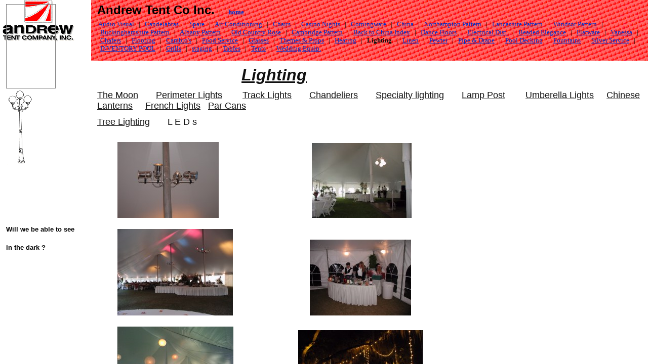

--- FILE ---
content_type: text/html
request_url: http://andrewtent.com/id26.htm
body_size: 2230
content:
<HTML>
<HEAD>
<META HTTP-EQUIV="Content-Type" CONTENT="text/html; charset=iso-8859-1">
<TITLE>Lighting </TITLE> 
<META name="description" content="No Summary">
<SCRIPT language="JavaScript">
var TlxPgNm='id26';
</SCRIPT>
<META http-equiv="GENERATOR" CONTENT="Created with CuteSITE Builder Web, HTML Exporter 2.8.19"> 
</HEAD>
    <FRAMESET FRAMEBORDER=0 FRAMESPACING=0 BORDER=0 COLS=" 180,*">
        <FRAME NAME="TRLX_Left" SRC="id26_l.htm"  BORDERCOLOR="#FFFFFF"  FRAMEBORDER=0 FRAMESPACING=0 MARGINHEIGHT= 8 MARGINWIDTH= 12>
        <FRAMESET FRAMEBORDER=0 FRAMESPACING=0 BORDER=0 ROWS=" 120,*">
            <FRAME NAME="TRLX_Top" SRC="id26_t.htm"  BORDERCOLOR="#000000"  FRAMEBORDER=0 FRAMESPACING=0 MARGINHEIGHT= 6 MARGINWIDTH= 12 SCROLLING="NO">
            <FRAME NAME="TRLX_Middle" SRC="id26_m.htm"  BORDERCOLOR="#000000"  FRAMEBORDER=0 FRAMESPACING=0 MARGINHEIGHT=10 MARGINWIDTH= 12>
        </FRAMESET>
<noframes>
<body topmargin=0 leftmargin=0 marginheight=0 marginwidth=0>
<table cellpadding=0 cellspacing=0 border=0><tr>
<td valign="top" rowspan="2" width=180
 BGCOLOR="#FFFFFF" TEXT="#080000" background="217b4c00egerdp.png">
        <div>
<B>                    <TABLE BORDER="0" CELLPADDING="2" CELLSPACING="1" WIDTH="98" BORDERCOLORLIGHT="#C0C0C0" BORDERCOLORDARK="#808080" FRAME="BOX" RULES="ALL" HSPACE="0" VSPACE="0"
>
                        <tR>
                            <tD  VALIGN=TOP HEIGHT= 161  WIDTH="92"><IMG BORDER="0" SRC="1x1.gif" HEIGHT="161" ALIGN="bottom" WIDTH="92" HSPACE="0" VSPACE="0"></tD>
</tR>
</TABLE></B></div>
<div>
<B><IMG SRC="22a37960.png" border=0 width="55" height="150" ALIGN="BOTTOM" HSPACE="0" VSPACE="0"></B></div>
<bR>
<bR>
<div>
<B>&nbsp; &nbsp;&nbsp;&nbsp;&nbsp;&nbsp;&nbsp;&nbsp;&nbsp;&nbsp;&nbsp;&nbsp;&nbsp;&nbsp;&nbsp;&nbsp;&nbsp;&nbsp;&nbsp;&nbsp;&nbsp;&nbsp;&nbsp;&nbsp;&nbsp;&nbsp;&nbsp;&nbsp;&nbsp;&nbsp;&nbsp;&nbsp;&nbsp;&nbsp;&nbsp;&nbsp;&nbsp;&nbsp;&nbsp;&nbsp;&nbsp;&nbsp;&nbsp;&nbsp;&nbsp;&nbsp;&nbsp;&nbsp;&nbsp;</B></div>
<bR>
<bR>
<bR>
<bR>
<div>
<B>Will we be able to see &nbsp;&nbsp;&nbsp;&nbsp;&nbsp;&nbsp;&nbsp;&nbsp;&nbsp;</B></div>
<div>
<B>in the dark ?</B></div>
</td>
<td valign="top" colspan=2 height=120
 BGCOLOR="#FF0000" TEXT="#080000" background="04248493.png">
        <div>
<FONT  SIZE="5"
 COLOR="#000000" FACE="Arial" ><B>Andrew Tent Co Inc.</B></FONT><B> </B><B> &nbsp;</B><B> </B><B> | &nbsp;&nbsp;&nbsp;&nbsp;</B><FONT  SIZE="2"
 COLOR="#0033CC" FACE="Times New Roman" ><A HREF="index.htm" TARGET="_top"    TITLE="Andrew Tent Co Inc."><U><B>home</B></U></A></FONT></div>
<div>
&nbsp;<A HREF="id37.htm" TARGET="_top"    TITLE="Audio Visual"><U>Audio Visual</U></A> &nbsp;&nbsp;| &nbsp;&nbsp;<A HREF="id43.htm" TARGET="_top"    TITLE="Candelabras"><U>Candelabras</U></A> &nbsp;&nbsp;| &nbsp;&nbsp;<A HREF="id476.htm" TARGET="_top"    TITLE="Spare"><U>Spare</U></A> &nbsp;&nbsp;| &nbsp;&nbsp;<A HREF="id25.htm" TARGET="_top"    TITLE="Air Conditioning"><U>Air Conditioning</U></A> &nbsp;&nbsp;| &nbsp;&nbsp;<A HREF="id45.htm" TARGET="_top"    TITLE="Chairs"><U>Chairs</U></A> &nbsp;&nbsp;| &nbsp;&nbsp;<A HREF="id237.htm" TARGET="_top"    TITLE="Casino Nights"><U>Casino Nights</U></A> &nbsp;&nbsp;| &nbsp;&nbsp;<A HREF="id346.htm" TARGET="_top"    TITLE="Corningware"><U>Corningware</U></A> &nbsp;&nbsp;| &nbsp;&nbsp;<A HREF="id30.htm" TARGET="_top"    TITLE="China"><U>China</U></A> &nbsp;&nbsp;| &nbsp;&nbsp;<A HREF="id580.htm" TARGET="_top"    TITLE="Northampton Pattern"><U>Northampton Pattern</U></A> &nbsp;&nbsp;| &nbsp;&nbsp;<A HREF="id581.htm" TARGET="_top"    TITLE="Lancashire Pattern"><U>Lancashire Pattern</U></A> &nbsp;&nbsp;| &nbsp;&nbsp;<A HREF="id582.htm" TARGET="_top"    TITLE="Windsor Pattern"><U>Windsor Pattern</U></A> &nbsp;&nbsp;| &nbsp;&nbsp;<A HREF="id583.htm" TARGET="_top"    TITLE="Buckinghamshire Pattern"><U>Buckinghamshire Pattern</U></A> &nbsp;&nbsp;| &nbsp;&nbsp;<A HREF="id584.htm" TARGET="_top"    TITLE="Albany Pattern"><U>Albany Pattern</U></A> &nbsp;&nbsp;| &nbsp;&nbsp;<A HREF="id585.htm" TARGET="_top"    TITLE="Old Country Rose"><U>Old Country Rose</U></A> &nbsp;&nbsp;| &nbsp;&nbsp;<A HREF="id579.htm" TARGET="_top"    TITLE="Cambridge Pattern"><U>Cambridge Pattern</U></A> &nbsp;&nbsp;| &nbsp;&nbsp;<A HREF="id318.htm" TARGET="_top"    TITLE="Back to China Index"><U>Back to China Index</U></A> &nbsp;&nbsp;| &nbsp;&nbsp;<A HREF="id29.htm" TARGET="_top"    TITLE="Dance Floors"><U>Dance Floors</U></A> &nbsp;&nbsp;| &nbsp;&nbsp;<A HREF="id35.htm" TARGET="_top"    TITLE="Electrical Dist."><U>Electrical Dist.</U></A> &nbsp;&nbsp;| &nbsp;&nbsp;<A HREF="id347.htm" TARGET="_top"    TITLE="Beaded Elegance"><U>Beaded Elegance</U></A> &nbsp;&nbsp;| &nbsp;&nbsp;<A HREF="id31.htm" TARGET="_top"    TITLE="Flatware"><U>Flatware</U></A> &nbsp;&nbsp;| &nbsp;&nbsp;<A HREF="id552.htm" TARGET="_top"    TITLE="Vanessa"><U>Vanessa</U></A> &nbsp;&nbsp;| &nbsp;&nbsp;<A HREF="id259.htm" TARGET="_top"    TITLE="Chafers"><U>Chafers</U></A> &nbsp;&nbsp;| &nbsp;&nbsp;<A HREF="id38.htm" TARGET="_top"    TITLE="Flooring"><U>Flooring</U></A> &nbsp;&nbsp;| &nbsp;&nbsp;<A HREF="id97.htm" TARGET="_top"    TITLE="Cambros"><U>Cambro's</U></A> &nbsp;&nbsp;| &nbsp;&nbsp;<A HREF="id39.htm" TARGET="_top"    TITLE="Food Service"><U>Food Service</U></A> &nbsp;&nbsp;| &nbsp;&nbsp;<A HREF="id32.htm" TARGET="_top"    TITLE="Glasses"><U>Glasses</U></A> &nbsp;&nbsp;| &nbsp;&nbsp;<A HREF="id52.htm" TARGET="_top"    TITLE="Themes  Props"><U>Themes &amp; Props</U></A> &nbsp;&nbsp;| &nbsp;&nbsp;<A HREF="id34.htm" TARGET="_top"    TITLE="Heating"><U>Heating</U></A> &nbsp;&nbsp;| &nbsp;&nbsp;<B>Lighting</B> &nbsp;&nbsp;| &nbsp;&nbsp;<A HREF="id28.htm" TARGET="_top"    TITLE="Linen"><U>Linen</U></A> &nbsp;&nbsp;| &nbsp;&nbsp;<A HREF="id262.htm" TARGET="_top"    TITLE="Pewter"><U>Pewter</U></A> &nbsp;&nbsp;| &nbsp;&nbsp;<A HREF="id57.htm" TARGET="_top"    TITLE="Pipe  Drape"><U>Pipe &amp; Drape</U></A> &nbsp;&nbsp;| &nbsp;&nbsp;<A HREF="id41.htm" TARGET="_top"    TITLE="Pool Decking"><U>Pool Decking</U></A> &nbsp;&nbsp;| &nbsp;&nbsp;<A HREF="id49.htm" TARGET="_top"    TITLE="Fountains"><U>Fountains</U></A> &nbsp;&nbsp;| &nbsp;&nbsp;<A HREF="id40.htm" TARGET="_top"    TITLE="Silver Service"><U>Silver Service</U></A> &nbsp;&nbsp;| &nbsp;&nbsp;<A HREF="inventory_pool.htm" TARGET="_top"    TITLE="INVENTORY POOL"><U>INVENTORY POOL</U></A> &nbsp;&nbsp;| &nbsp;&nbsp;<A HREF="id645.htm" TARGET="_top"    TITLE="Grills"><U>Grills</U></A> &nbsp;&nbsp;| &nbsp;&nbsp;<A HREF="id36.htm" TARGET="_top"    TITLE="staging"><U>staging</U></A> &nbsp;&nbsp;| &nbsp;&nbsp;<A HREF="id27.htm" TARGET="_top"    TITLE="Tables"><U>Tables</U></A> &nbsp;&nbsp;| &nbsp;&nbsp;<A HREF="id24.htm" TARGET="_top"    TITLE="Tents"><U>Tents</U></A> &nbsp;&nbsp;| &nbsp;&nbsp;<A HREF="id33.htm" TARGET="_top"    TITLE="Wedding Equip."><U>Wedding Equip.</U></A></div>
<div>
</div>
</td>
</tr><tr>
<td valign="top" height=360
 colspan=2 BGCOLOR="#FFFFFF" TEXT="#080000">
        <div>
<FONT  SIZE="4"
 COLOR="#111111" FACE="Arial" >&nbsp; &nbsp;&nbsp;&nbsp;&nbsp;&nbsp;&nbsp;&nbsp;&nbsp;&nbsp;&nbsp;&nbsp;&nbsp;&nbsp;&nbsp;&nbsp;&nbsp;&nbsp;&nbsp;&nbsp;&nbsp;&nbsp;&nbsp;&nbsp;&nbsp;&nbsp;&nbsp;&nbsp;&nbsp;&nbsp;&nbsp;&nbsp;&nbsp;&nbsp;&nbsp;&nbsp;&nbsp;&nbsp;&nbsp;&nbsp;&nbsp;&nbsp;&nbsp;&nbsp;&nbsp;&nbsp;&nbsp;&nbsp;&nbsp;&nbsp;&nbsp;&nbsp;&nbsp;&nbsp;&nbsp;&nbsp;</FONT><I><B><U>Lighting</U></B></I></div>
<div>
<A HREF="id181.htm" TARGET="_top"    TITLE="The Moon"><U>The Moon</U></A><FONT  SIZE="4"
 COLOR="#FFFFFF" FACE="Arial" > &nbsp;&nbsp;&nbsp;&nbsp;&nbsp;&nbsp;</FONT><A HREF="id180.htm" TARGET="_top"    TITLE="Perimeter Lights"><U>Perimeter Lights</U></A><FONT  SIZE="4"
 COLOR="#FFFFFF" FACE="Arial" > &nbsp;&nbsp;&nbsp;&nbsp;&nbsp;&nbsp;&nbsp;</FONT><A HREF="id179.htm" TARGET="_top"    TITLE="Track Lights"><U>Track Lights</U></A><FONT  SIZE="4"
 COLOR="#FFFFFF" FACE="Arial" > &nbsp;&nbsp;&nbsp;&nbsp;&nbsp;&nbsp;</FONT><A HREF="id178.htm" TARGET="_top"    TITLE="Chandeliers"><U>Chandeliers</U></A><FONT  SIZE="4"
 COLOR="#FFFFFF" FACE="Arial" > &nbsp;&nbsp;&nbsp;&nbsp;&nbsp;&nbsp;</FONT><A HREF="id177.htm" TARGET="_top"    TITLE="Specialty lighting"><U>Specialty lighting</U></A><FONT  SIZE="4"
 COLOR="#FFFFFF" FACE="Arial" > &nbsp;&nbsp;&nbsp;&nbsp;&nbsp;&nbsp;</FONT><A HREF="id372.htm" TARGET="_top"    TITLE="Lamp Post"><U>Lamp Post</U></A> &nbsp;<FONT  SIZE="4"
 COLOR="#FFFFFF" FACE="Arial" > &nbsp;&nbsp;&nbsp;&nbsp;&nbsp;</FONT><A HREF="id384.htm" TARGET="_top"    TITLE="Umberella Lights  "><U>Umberella Lights</U></A> &nbsp;&nbsp;&nbsp;&nbsp;<A HREF="id543.htm" TARGET="_top"    TITLE="Chinese Lantens"><U>Chinese Lanterns</U></A> &nbsp;&nbsp;&nbsp;&nbsp;<A HREF="id373.htm" TARGET="_top"    TITLE="French Lights"><U>French Lights</U></A> &nbsp;&nbsp;<A HREF="id545.htm" TARGET="_top"    TITLE="e Title 545"><U>Par Cans</U></A></div>
<div>
<A HREF="id706.htm" TARGET="_top"    TITLE="Tree Lighting"><U></U></A><A HREF="id706.htm" TARGET="_top"    TITLE="Tree Lighting"><U>Tree Lighting</U></A> &nbsp;&nbsp;&nbsp;&nbsp;&nbsp;&nbsp;L E D s</div>
<bR>
<div>
<B>&nbsp; &nbsp;&nbsp;&nbsp;&nbsp;&nbsp;&nbsp;&nbsp;&nbsp;</B><A HREF="id545.htm" TARGET="_top"    TITLE="e Title 545"><U><B><IMG SRC="0f4c8960.jpg" border=0 width="200" height="150" ALT=" "  ALIGN="BOTTOM" HSPACE="0" VSPACE="0"></B></U></A><B> &nbsp;&nbsp;&nbsp;&nbsp;&nbsp;&nbsp;&nbsp;&nbsp;&nbsp;&nbsp;&nbsp;&nbsp;&nbsp;&nbsp;&nbsp;&nbsp;&nbsp;&nbsp;&nbsp;&nbsp;&nbsp;&nbsp;&nbsp;&nbsp;&nbsp;&nbsp;&nbsp;&nbsp;&nbsp;&nbsp;&nbsp;&nbsp;&nbsp;&nbsp;&nbsp;&nbsp;&nbsp;&nbsp;&nbsp;&nbsp;&nbsp;&nbsp;&nbsp;&nbsp;&nbsp;</B><A HREF="id178.htm" TARGET="_top"    TITLE="Chandeliers"><U><B><IMG SRC="4dec5940.jpg" border=0 width="197" height="148" ALIGN="BOTTOM" HSPACE="0" VSPACE="0"></B></U></A></div>
<bR>
<div>
<B>&nbsp; &nbsp;&nbsp;&nbsp;&nbsp;&nbsp;&nbsp;&nbsp;&nbsp;</B><A HREF="id545.htm" TARGET="_top"    TITLE="e Title 545"><U><B><IMG SRC="4e2e4ab0.jpg" border=0 width="228" height="171" ALIGN="BOTTOM" HSPACE="0" VSPACE="0"></B></U></A><B> &nbsp;&nbsp;&nbsp;&nbsp;&nbsp;&nbsp;&nbsp;&nbsp;&nbsp;&nbsp;&nbsp;&nbsp;&nbsp;&nbsp;&nbsp;&nbsp;&nbsp;&nbsp;&nbsp;&nbsp;&nbsp;&nbsp;&nbsp;&nbsp;&nbsp;&nbsp;&nbsp;&nbsp;&nbsp;&nbsp;&nbsp;&nbsp;&nbsp;&nbsp;&nbsp;&nbsp;&nbsp;</B><A HREF="id180.htm" TARGET="_top"    TITLE="Perimeter Lights"><U><B><IMG SRC="0f8c8960.jpg" border=0 width="200" height="150" ALIGN="BOTTOM" HSPACE="0" VSPACE="0"></B></U></A></div>
<div>
<B>&nbsp;</B></div>
<bR>
<div>
<B>&nbsp; &nbsp;&nbsp;&nbsp;&nbsp;&nbsp;&nbsp;&nbsp;&nbsp;</B><A HREF="id543.htm" TARGET="_top"    TITLE="Chinese Lantens"><U><B><IMG SRC="14a8e5ac0.jpg" border=0 width="229" height="172" ALIGN="BOTTOM" HSPACE="0" VSPACE="0"></B></U></A><B> &nbsp;&nbsp;&nbsp;&nbsp;&nbsp;&nbsp;&nbsp;&nbsp;&nbsp;&nbsp;&nbsp;&nbsp;&nbsp;&nbsp;&nbsp;&nbsp;&nbsp;&nbsp;&nbsp;&nbsp;&nbsp;&nbsp;&nbsp;&nbsp;&nbsp;&nbsp;&nbsp;&nbsp;&nbsp;&nbsp;&nbsp;</B><A HREF="id706.htm" TARGET="_top"    TITLE="Tree Lighting"><U><B><IMG SRC="1caef6a50.jpg" border=0 width="246" height="165" ALIGN="BOTTOM" HSPACE="0" VSPACE="0"></B></U></A></div>
<div>
<B>&nbsp; &nbsp;&nbsp;&nbsp;&nbsp;&nbsp;&nbsp;&nbsp;</B></div>
<div>
<B>&nbsp; &nbsp;&nbsp;&nbsp;&nbsp;&nbsp;</B></div>
<bR>
<div>
<B><IMG SRC="53ee56c0.jpg" border=0 width="485" height="364" ALIGN="BOTTOM" HSPACE="0" VSPACE="0"></B></div>
<div>
<B><IMG SRC="54016910.jpg" border=0 width="534" height="401" ALIGN="BOTTOM" HSPACE="0" VSPACE="0"></B></div>
<bR>
<bR>
<bR>
<bR>
<bR>
<bR>
<bR>
<bR>
<bR>
<bR>
<bR>
</td>
</tr></table></body>
</noframes>
    </FRAMESET>
</HTML>

--- FILE ---
content_type: text/html
request_url: http://andrewtent.com/id26_l.htm
body_size: 801
content:
<HTML>
<HEAD>
<META HTTP-EQUIV="Content-Type" CONTENT="text/html; charset=iso-8859-1">
<META name="description" content="Lighting - No Summary">
<SCRIPT language="JavaScript">
var n4p = (self.innerHeight != null && self.innerHeight == 0);
if ((parent.TlxPgNm==null || parent.TlxPgNm!='id26') && !n4p){
    location.replace('id26.htm');
}
</SCRIPT>
<META http-equiv="GENERATOR" CONTENT="Created with CuteSITE Builder Web, HTML Exporter 2.8.19"> 
</HEAD>
<BODY BGCOLOR="#FFFFFF" TEXT="#080000" background="217b4c00egerdp.png" LINK="#0033CC" ALINK="#802899" VLINK="#660099">
    <div>
<div ALIGN="LEFT">
            <TABLE BORDER="0" CELLPADDING="2" CELLSPACING="1" WIDTH="98" BORDERCOLORLIGHT="#C0C0C0" BORDERCOLORDARK="#808080" FRAME="BOX" RULES="ALL" HSPACE="0" VSPACE="0"
>
                <tR>
                    <tD  VALIGN=TOP HEIGHT= 161  WIDTH="92"><IMG BORDER="0" SRC="1x1.gif" HEIGHT="161" ALIGN="bottom" WIDTH="92" HSPACE="0" VSPACE="0"></tD>
</tR>
</TABLE></div>
</div>
<div><IMG BORDER="0" SRC="1x1.gif" HEIGHT="1" ALIGN="bottom" WIDTH="1" HSPACE="0" VSPACE="0"
></div>
<div><FONT SIZE="2" COLOR="#000000" FACE="Arial,Helvetica,sans-serif"><B><IMG SRC="22a37960.png" border=0 width="55" height="150" ALIGN="BOTTOM" HSPACE="0" VSPACE="0"></B></FONT></div>
<div><IMG BORDER="0" SRC="1x1.gif" HEIGHT="6" ALIGN="bottom" WIDTH="1" HSPACE="0" VSPACE="0"
></div>
<bR>
<bR>
<div><IMG BORDER="0" SRC="1x1.gif" HEIGHT="6" ALIGN="bottom" WIDTH="1" HSPACE="0" VSPACE="0"
></div>
<bR>
<bR>
<bR>
<bR>
<div><FONT SIZE="2" COLOR="#000000" FACE="Arial,Helvetica,sans-serif"><B>Will we be able to see &nbsp;&nbsp;&nbsp;&nbsp;&nbsp;&nbsp;&nbsp;&nbsp;&nbsp;</B></FONT></div>
<div><IMG BORDER="0" SRC="1x1.gif" HEIGHT="6" ALIGN="bottom" WIDTH="1" HSPACE="0" VSPACE="0"
></div>
<div><FONT SIZE="2" COLOR="#000000" FACE="Arial,Helvetica,sans-serif"><B>in the dark ?</B></FONT></div>
</BODY>
</HTML>

--- FILE ---
content_type: text/html
request_url: http://andrewtent.com/id26_t.htm
body_size: 1361
content:
<HTML>
<HEAD>
<META HTTP-EQUIV="Content-Type" CONTENT="text/html; charset=iso-8859-1">
<META name="description" content="Lighting - No Summary">
<SCRIPT language="JavaScript">
var n4p = (self.innerHeight != null && self.innerHeight == 0);
if ((parent.TlxPgNm==null || parent.TlxPgNm!='id26') && !n4p){
    location.replace('id26.htm');
}
</SCRIPT>
<META http-equiv="GENERATOR" CONTENT="Created with CuteSITE Builder Web, HTML Exporter 2.8.19"> 
</HEAD>
<BODY BGCOLOR="#FF0000" TEXT="#080000" background="04248493.png" ALINK ="#802899" LINK ="#0033CC" VLINK="#000000" >
    <div><FONT SIZE="2" COLOR="#000000" FACE="Times New Roman"><FONT  FACE="Arial,Helvetica,sans-serif" SIZE= 5 ><B>Andrew Tent Co Inc.</B></FONT><B> </B><B> &nbsp;</B><B> </B><B> | &nbsp;&nbsp;&nbsp;&nbsp;</B><FONT  COLOR="#0033CC"><A HREF="index.htm" TARGET="_top"    TITLE="Andrew Tent Co Inc."><U><B>home</B></U></A></FONT></FONT></div>
<div><IMG BORDER="0" SRC="1x1.gif" HEIGHT="6" ALIGN="bottom" WIDTH="1" HSPACE="0" VSPACE="0"
></div>
<div><FONT SIZE="2" COLOR="#111111" FACE="Times New Roman">&nbsp;<A HREF="id37.htm" TARGET="_top"    TITLE="Audio Visual"><U>Audio Visual</U></A> &nbsp;&nbsp;| &nbsp;&nbsp;<A HREF="id43.htm" TARGET="_top"    TITLE="Candelabras"><U>Candelabras</U></A> &nbsp;&nbsp;| &nbsp;&nbsp;<A HREF="id476.htm" TARGET="_top"    TITLE="Spare"><U>Spare</U></A> &nbsp;&nbsp;| &nbsp;&nbsp;<A HREF="id25.htm" TARGET="_top"    TITLE="Air Conditioning"><U>Air Conditioning</U></A> &nbsp;&nbsp;| &nbsp;&nbsp;<A HREF="id45.htm" TARGET="_top"    TITLE="Chairs"><U>Chairs</U></A> &nbsp;&nbsp;| &nbsp;&nbsp;<A HREF="id237.htm" TARGET="_top"    TITLE="Casino Nights"><U>Casino Nights</U></A> &nbsp;&nbsp;| &nbsp;&nbsp;<A HREF="id346.htm" TARGET="_top"    TITLE="Corningware"><U>Corningware</U></A> &nbsp;&nbsp;| &nbsp;&nbsp;<A HREF="id30.htm" TARGET="_top"    TITLE="China"><U>China</U></A> &nbsp;&nbsp;| &nbsp;&nbsp;<A HREF="id580.htm" TARGET="_top"    TITLE="Northampton Pattern"><U>Northampton Pattern</U></A> &nbsp;&nbsp;| &nbsp;&nbsp;<A HREF="id581.htm" TARGET="_top"    TITLE="Lancashire Pattern"><U>Lancashire Pattern</U></A> &nbsp;&nbsp;| &nbsp;&nbsp;<A HREF="id582.htm" TARGET="_top"    TITLE="Windsor Pattern"><U>Windsor Pattern</U></A> &nbsp;&nbsp;| &nbsp;&nbsp;<A HREF="id583.htm" TARGET="_top"    TITLE="Buckinghamshire Pattern"><U>Buckinghamshire Pattern</U></A> &nbsp;&nbsp;| &nbsp;&nbsp;<A HREF="id584.htm" TARGET="_top"    TITLE="Albany Pattern"><U>Albany Pattern</U></A> &nbsp;&nbsp;| &nbsp;&nbsp;<A HREF="id585.htm" TARGET="_top"    TITLE="Old Country Rose"><U>Old Country Rose</U></A> &nbsp;&nbsp;| &nbsp;&nbsp;<A HREF="id579.htm" TARGET="_top"    TITLE="Cambridge Pattern"><U>Cambridge Pattern</U></A> &nbsp;&nbsp;| &nbsp;&nbsp;<A HREF="id318.htm" TARGET="_top"    TITLE="Back to China Index"><U>Back to China Index</U></A> &nbsp;&nbsp;| &nbsp;&nbsp;<A HREF="id29.htm" TARGET="_top"    TITLE="Dance Floors"><U>Dance Floors</U></A> &nbsp;&nbsp;| &nbsp;&nbsp;<A HREF="id35.htm" TARGET="_top"    TITLE="Electrical Dist."><U>Electrical Dist.</U></A> &nbsp;&nbsp;| &nbsp;&nbsp;<A HREF="id347.htm" TARGET="_top"    TITLE="Beaded Elegance"><U>Beaded Elegance</U></A> &nbsp;&nbsp;| &nbsp;&nbsp;<A HREF="id31.htm" TARGET="_top"    TITLE="Flatware"><U>Flatware</U></A> &nbsp;&nbsp;| &nbsp;&nbsp;<A HREF="id552.htm" TARGET="_top"    TITLE="Vanessa"><U>Vanessa</U></A> &nbsp;&nbsp;| &nbsp;&nbsp;<A HREF="id259.htm" TARGET="_top"    TITLE="Chafers"><U>Chafers</U></A> &nbsp;&nbsp;| &nbsp;&nbsp;<A HREF="id38.htm" TARGET="_top"    TITLE="Flooring"><U>Flooring</U></A> &nbsp;&nbsp;| &nbsp;&nbsp;<A HREF="id97.htm" TARGET="_top"    TITLE="Cambros"><U>Cambro's</U></A> &nbsp;&nbsp;| &nbsp;&nbsp;<A HREF="id39.htm" TARGET="_top"    TITLE="Food Service"><U>Food Service</U></A> &nbsp;&nbsp;| &nbsp;&nbsp;<A HREF="id32.htm" TARGET="_top"    TITLE="Glasses"><U>Glasses</U></A> &nbsp;&nbsp;| &nbsp;&nbsp;<A HREF="id52.htm" TARGET="_top"    TITLE="Themes  Props"><U>Themes &amp; Props</U></A> &nbsp;&nbsp;| &nbsp;&nbsp;<A HREF="id34.htm" TARGET="_top"    TITLE="Heating"><U>Heating</U></A> &nbsp;&nbsp;| &nbsp;&nbsp;<B>Lighting</B> &nbsp;&nbsp;| &nbsp;&nbsp;<A HREF="id28.htm" TARGET="_top"    TITLE="Linen"><U>Linen</U></A> &nbsp;&nbsp;| &nbsp;&nbsp;<A HREF="id262.htm" TARGET="_top"    TITLE="Pewter"><U>Pewter</U></A> &nbsp;&nbsp;| &nbsp;&nbsp;<A HREF="id57.htm" TARGET="_top"    TITLE="Pipe  Drape"><U>Pipe &amp; Drape</U></A> &nbsp;&nbsp;| &nbsp;&nbsp;<A HREF="id41.htm" TARGET="_top"    TITLE="Pool Decking"><U>Pool Decking</U></A> &nbsp;&nbsp;| &nbsp;&nbsp;<A HREF="id49.htm" TARGET="_top"    TITLE="Fountains"><U>Fountains</U></A> &nbsp;&nbsp;| &nbsp;&nbsp;<A HREF="id40.htm" TARGET="_top"    TITLE="Silver Service"><U>Silver Service</U></A> &nbsp;&nbsp;| &nbsp;&nbsp;<A HREF="inventory_pool.htm" TARGET="_top"    TITLE="INVENTORY POOL"><U>INVENTORY POOL</U></A> &nbsp;&nbsp;| &nbsp;&nbsp;<A HREF="id645.htm" TARGET="_top"    TITLE="Grills"><U>Grills</U></A> &nbsp;&nbsp;| &nbsp;&nbsp;<A HREF="id36.htm" TARGET="_top"    TITLE="staging"><U>staging</U></A> &nbsp;&nbsp;| &nbsp;&nbsp;<A HREF="id27.htm" TARGET="_top"    TITLE="Tables"><U>Tables</U></A> &nbsp;&nbsp;| &nbsp;&nbsp;<A HREF="id24.htm" TARGET="_top"    TITLE="Tents"><U>Tents</U></A> &nbsp;&nbsp;| &nbsp;&nbsp;<A HREF="id33.htm" TARGET="_top"    TITLE="Wedding Equip."><U>Wedding Equip.</U></A></FONT></div>
<div><IMG BORDER="0" SRC="1x1.gif" HEIGHT="6" ALIGN="bottom" WIDTH="1" HSPACE="0" VSPACE="0"
></div>
<div><FONT SIZE="2" COLOR="#000000" FACE="Times New Roman"></FONT></div>
</BODY>
</HTML>

--- FILE ---
content_type: text/html
request_url: http://andrewtent.com/id26_m.htm
body_size: 1135
content:
<HTML>
<HEAD>
<META HTTP-EQUIV="Content-Type" CONTENT="text/html; charset=iso-8859-1">
<META name="description" content="Lighting - No Summary">
<SCRIPT language="JavaScript">
var n4p = (self.innerHeight != null && self.innerHeight == 0);
if ((parent.TlxPgNm==null || parent.TlxPgNm!='id26') && !n4p){
    location.replace('id26.htm');
}
</SCRIPT>
<META http-equiv="GENERATOR" CONTENT="Created with CuteSITE Builder Web, HTML Exporter 2.8.19"> 
</HEAD>
<BODY BGCOLOR="#FFFFFF" TEXT="#080000" ALINK ="#880F0D" LINK ="#111111" VLINK="#000000" >
    <div><FONT SIZE="6" COLOR="#111111" FACE="Arial,Helvetica,sans-serif"><FONT  SIZE= 4 >&nbsp; &nbsp;&nbsp;&nbsp;&nbsp;&nbsp;&nbsp;&nbsp;&nbsp;&nbsp;&nbsp;&nbsp;&nbsp;&nbsp;&nbsp;&nbsp;&nbsp;&nbsp;&nbsp;&nbsp;&nbsp;&nbsp;&nbsp;&nbsp;&nbsp;&nbsp;&nbsp;&nbsp;&nbsp;&nbsp;&nbsp;&nbsp;&nbsp;&nbsp;&nbsp;&nbsp;&nbsp;&nbsp;&nbsp;&nbsp;&nbsp;&nbsp;&nbsp;&nbsp;&nbsp;&nbsp;&nbsp;&nbsp;&nbsp;&nbsp;&nbsp;&nbsp;&nbsp;&nbsp;&nbsp;&nbsp;</FONT><I><B><U>Lighting</U></B></I></FONT></div>
<div><IMG BORDER="0" SRC="1x1.gif" HEIGHT="11" ALIGN="bottom" WIDTH="1" HSPACE="0" VSPACE="0"
></div>
<div><FONT SIZE="4" COLOR="#111111" FACE="Arial,Helvetica,sans-serif"><A HREF="id181.htm" TARGET="_top"    TITLE="The Moon"><U>The Moon</U></A><FONT  COLOR="#FFFFFF"> &nbsp;&nbsp;&nbsp;&nbsp;&nbsp;&nbsp;</FONT><A HREF="id180.htm" TARGET="_top"    TITLE="Perimeter Lights"><U>Perimeter Lights</U></A><FONT  COLOR="#FFFFFF"> &nbsp;&nbsp;&nbsp;&nbsp;&nbsp;&nbsp;&nbsp;</FONT><A HREF="id179.htm" TARGET="_top"    TITLE="Track Lights"><U>Track Lights</U></A><FONT  COLOR="#FFFFFF"> &nbsp;&nbsp;&nbsp;&nbsp;&nbsp;&nbsp;</FONT><A HREF="id178.htm" TARGET="_top"    TITLE="Chandeliers"><U>Chandeliers</U></A><FONT  COLOR="#FFFFFF"> &nbsp;&nbsp;&nbsp;&nbsp;&nbsp;&nbsp;</FONT><A HREF="id177.htm" TARGET="_top"    TITLE="Specialty lighting"><U>Specialty lighting</U></A><FONT  COLOR="#FFFFFF"> &nbsp;&nbsp;&nbsp;&nbsp;&nbsp;&nbsp;</FONT><A HREF="id372.htm" TARGET="_top"    TITLE="Lamp Post"><U>Lamp Post</U></A> &nbsp;<FONT  COLOR="#FFFFFF"> &nbsp;&nbsp;&nbsp;&nbsp;&nbsp;</FONT><A HREF="id384.htm" TARGET="_top"    TITLE="Umberella Lights  "><U>Umberella Lights</U></A> &nbsp;&nbsp;&nbsp;&nbsp;<A HREF="id543.htm" TARGET="_top"    TITLE="Chinese Lantens"><U>Chinese Lanterns</U></A> &nbsp;&nbsp;&nbsp;&nbsp;<A HREF="id373.htm" TARGET="_top"    TITLE="French Lights"><U>French Lights</U></A> &nbsp;&nbsp;<A HREF="id545.htm" TARGET="_top"    TITLE="e Title 545"><U>Par Cans</U></A></FONT></div>
<div><IMG BORDER="0" SRC="1x1.gif" HEIGHT="11" ALIGN="bottom" WIDTH="1" HSPACE="0" VSPACE="0"
></div>
<div><FONT SIZE="4" COLOR="#111111" FACE="Arial,Helvetica,sans-serif"><A HREF="id706.htm" TARGET="_top"    TITLE="Tree Lighting"><U></U></A><A HREF="id706.htm" TARGET="_top"    TITLE="Tree Lighting"><U>Tree Lighting</U></A> &nbsp;&nbsp;&nbsp;&nbsp;&nbsp;&nbsp;L E D s</FONT></div>
<div><IMG BORDER="0" SRC="1x1.gif" HEIGHT="11" ALIGN="bottom" WIDTH="1" HSPACE="0" VSPACE="0"
></div>
<bR>
<div><FONT SIZE="3" COLOR="#000000" FACE="Times New Roman"><B>&nbsp; &nbsp;&nbsp;&nbsp;&nbsp;&nbsp;&nbsp;&nbsp;&nbsp;</B><A HREF="id545.htm" TARGET="_top"    TITLE="e Title 545"><U><B><IMG SRC="0f4c8960.jpg" border=0 width="200" height="150" ALT=" "  ALIGN="BOTTOM" HSPACE="0" VSPACE="0"></B></U></A><B> &nbsp;&nbsp;&nbsp;&nbsp;&nbsp;&nbsp;&nbsp;&nbsp;&nbsp;&nbsp;&nbsp;&nbsp;&nbsp;&nbsp;&nbsp;&nbsp;&nbsp;&nbsp;&nbsp;&nbsp;&nbsp;&nbsp;&nbsp;&nbsp;&nbsp;&nbsp;&nbsp;&nbsp;&nbsp;&nbsp;&nbsp;&nbsp;&nbsp;&nbsp;&nbsp;&nbsp;&nbsp;&nbsp;&nbsp;&nbsp;&nbsp;&nbsp;&nbsp;&nbsp;&nbsp;</B><A HREF="id178.htm" TARGET="_top"    TITLE="Chandeliers"><U><B><IMG SRC="4dec5940.jpg" border=0 width="197" height="148" ALIGN="BOTTOM" HSPACE="0" VSPACE="0"></B></U></A></FONT></div>
<bR>
<div><FONT SIZE="3" COLOR="#000000" FACE="Times New Roman"><B>&nbsp; &nbsp;&nbsp;&nbsp;&nbsp;&nbsp;&nbsp;&nbsp;&nbsp;</B><A HREF="id545.htm" TARGET="_top"    TITLE="e Title 545"><U><B><IMG SRC="4e2e4ab0.jpg" border=0 width="228" height="171" ALIGN="BOTTOM" HSPACE="0" VSPACE="0"></B></U></A><B> &nbsp;&nbsp;&nbsp;&nbsp;&nbsp;&nbsp;&nbsp;&nbsp;&nbsp;&nbsp;&nbsp;&nbsp;&nbsp;&nbsp;&nbsp;&nbsp;&nbsp;&nbsp;&nbsp;&nbsp;&nbsp;&nbsp;&nbsp;&nbsp;&nbsp;&nbsp;&nbsp;&nbsp;&nbsp;&nbsp;&nbsp;&nbsp;&nbsp;&nbsp;&nbsp;&nbsp;&nbsp;</B><A HREF="id180.htm" TARGET="_top"    TITLE="Perimeter Lights"><U><B><IMG SRC="0f8c8960.jpg" border=0 width="200" height="150" ALIGN="BOTTOM" HSPACE="0" VSPACE="0"></B></U></A></FONT></div>
<div></div>
<bR>
<div><FONT SIZE="3" COLOR="#000000" FACE="Times New Roman"><B>&nbsp; &nbsp;&nbsp;&nbsp;&nbsp;&nbsp;&nbsp;&nbsp;&nbsp;</B><A HREF="id543.htm" TARGET="_top"    TITLE="Chinese Lantens"><U><B><IMG SRC="14a8e5ac0.jpg" border=0 width="229" height="172" ALIGN="BOTTOM" HSPACE="0" VSPACE="0"></B></U></A><B> &nbsp;&nbsp;&nbsp;&nbsp;&nbsp;&nbsp;&nbsp;&nbsp;&nbsp;&nbsp;&nbsp;&nbsp;&nbsp;&nbsp;&nbsp;&nbsp;&nbsp;&nbsp;&nbsp;&nbsp;&nbsp;&nbsp;&nbsp;&nbsp;&nbsp;&nbsp;&nbsp;&nbsp;&nbsp;&nbsp;&nbsp;</B><A HREF="id706.htm" TARGET="_top"    TITLE="Tree Lighting"><U><B><IMG SRC="1caef6a50.jpg" border=0 width="246" height="165" ALIGN="BOTTOM" HSPACE="0" VSPACE="0"></B></U></A></FONT></div>
<div></div>
<div></div>
<bR>
<div><FONT SIZE="3" COLOR="#000000" FACE="Times New Roman"><B><IMG SRC="53ee56c0.jpg" border=0 width="485" height="364" ALIGN="BOTTOM" HSPACE="0" VSPACE="0"></B></FONT></div>
<div><FONT SIZE="3" COLOR="#000000" FACE="Times New Roman"><B><IMG SRC="54016910.jpg" border=0 width="534" height="401" ALIGN="BOTTOM" HSPACE="0" VSPACE="0"></B></FONT></div>
<bR>
<bR>
<bR>
<bR>
<bR>
<bR>
<bR>
<bR>
<bR>
<bR>
<bR>
</BODY>
</HTML>